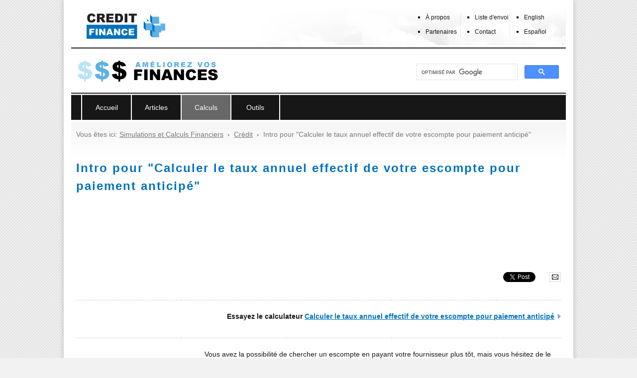

--- FILE ---
content_type: text/html; charset=UTF-8
request_url: https://www.creditfinanceplus.com/fr/calculs-simulations/calculer-taux-annuel-effectif-escompte-paiement-anticipe-intro.php
body_size: 7722
content:
<!DOCTYPE html>
<html lang="fr">
<head>
    <title>Intro pour &quot;Calculer le taux annuel effectif de votre escompte pour paiement anticipé&quot; - Crédit Finance +</title>
    <meta name="viewport" content="width=device-width, initial-scale=1">
    <meta charset="utf-8">
    <meta http-equiv="X-UA-Compatible" content="IE=edge">
    <meta name="keywords" lang="fr" content="intro, taux, annuel, effectif, escompte, paiement, anticipé, crédit, crédits, finance, finances, calcul, calculateur, calculatrice, en ligne">
    <meta name="description" lang="fr" content="Intro pour &quot;Calculer le taux annuel effectif de votre escompte pour paiement anticipé&quot; - Visitez Crédit Finance + pour apprendre en ligne comment améliorer vos finances!">
    <meta name="copyright" content="Copyright 2008-2023 CreditFinancePlus.com - Tous droits réservés.">
    <meta property="fb:app_id" content="249021765079">
    <meta property="og:title" content="Intro pour &quot;Calculer le taux annuel effectif de votre escompte pour paiement anticipé&quot;">
    <meta property="og:site_name" content="Crédit Finance +">
    <meta property="og:description" content="Visitez Crédit Finance + pour apprendre en ligne comment améliorer vos finances!">
    <meta property="og:image" content="https://www.creditfinanceplus.com/fr/calculs-simulations/images/taux-annuel-escompte-paiement-anticipe.jpg">
    <link rel="icon" type="image/png" href="/icon.png">
    <link rel="apple-touch-icon" href="/apple-touch-icon.png">
    <link rel="canonical" href="https://www.creditfinanceplus.com/fr/calculs-simulations/calculer-taux-annuel-effectif-escompte-paiement-anticipe-intro.php">
    <link rel="home" title="Crédit Finance +" href="https://www.creditfinanceplus.com/fr/">
    <link rel="glossary" title="Glossaire" href="/fr/glossaire.php">
    <link rel="alternate" type="application/rss+xml" title="Credit Finance +" href="https://www.creditfinanceplus.com/fr/rss.php">
    <!--[if lt IE 9]> <script src="/scripts/vendor/respond.min.js"></script> <![endif]-->
    <link rel="stylesheet" type="text/css" href="/css/main.css">
    <link rel="stylesheet" type="text/css" href="/scripts/jquery/jquery-ui-1.11.2/jquery-ui.min.css">
    <link rel="stylesheet" type="text/css" href="/scripts/jquery/fancybox-2.1.5/jquery.fancybox.css">
            <script>
            var cfp = cfp || {};

            cfp.settings = {
                GA_id: 'G-PK68X2WZWK',
                language: 'fr'
            };
        </script>
                <script>
            var cfp = cfp || {};

            cfp.user = {
                country: 'US',
                language: 'fr',
                currency: '$'
            };

            // older pages may still access these global variables, delete when possible
            // var country = 'US';
            // var language = 'fr';
            // var currency = '$';

        </script>
                    <script async='async' src='https://www.googletagservices.com/tag/js/gpt.js'></script>
        <script>
          var googletag = googletag || {};
          googletag.cmd = googletag.cmd || [];
          var DFPaccount = '/' + '1053574' + '/'; // break the url type format, otherwise Google tries to crawl
        </script>

                        <script>
                    googletag.cmd.push(function() {
                        googletag.defineSlot(
                            DFPaccount + 'cfp_credit_body1_fr',
                            [300, 250],
                            'div-gpt-ad-1503633405281-3'
                        ).addService(googletag.pubads());
                        googletag.defineSlot(
                            DFPaccount + 'cfp_credit_body2_fr',
                            [300, 250],
                            'div-gpt-ad-1503633405281-4'
                        ).addService(googletag.pubads());
                        googletag.defineSlot(
                            DFPaccount + 'cfp_credit_body3_fr',
                            [300, 250],
                            'div-gpt-ad-1503633405281-5'
                        ).addService(googletag.pubads());
                    });
                </script>
                        <script>
          googletag.cmd.push(function() {
            googletag.pubads().collapseEmptyDivs();
            googletag.enableServices();
          });
        </script>
        </head>
<body>


        <!-- Google tag (gtag.js) -->
        <script async src="https://www.googletagmanager.com/gtag/js?id=G-PK68X2WZWK"></script>
        <script>
          window.dataLayer = window.dataLayer || [];
          function gtag(){dataLayer.push(arguments);}
          gtag('js', new Date());

          gtag('config', 'G-PK68X2WZWK');
        </script>

        <!-- Facebook Pixel Code -->
        <script>
            !function(f,b,e,v,n,t,s)
            {if(f.fbq)return;n=f.fbq=function(){n.callMethod?
            n.callMethod.apply(n,arguments):n.queue.push(arguments)};
            if(!f._fbq)f._fbq=n;n.push=n;n.loaded=!0;n.version='2.0';
            n.queue=[];t=b.createElement(e);t.async=!0;
            t.src=v;s=b.getElementsByTagName(e)[0];
            s.parentNode.insertBefore(t,s)}(window, document,'script',
            'https://connect.facebook.net/fr_CA/fbevents.js');
                        fbq('init', '164134918334396');
            fbq('track', 'PageView');
        </script>
        <noscript><img height="1" width="1" style="display:none"
          src="https://www.facebook.com/tr?id=164134918334396&ev=PageView&noscript=1"
        /></noscript>
        <!-- End Facebook Pixel Code -->
        <!-- Fintel Connect Tracking Script -->
        <script defer src='https://script.cdn.fintelconnect.com/pts.js'></script>
        <script>window.fcstat = window.fcstat || function() { (window.fcstat.q = window.fcstat.q || []).push(arguments) }; fcstat(24371);</script>
                <div id="fb-root"></div>
        <script>(function(d, s, id) {
          var js, fjs = d.getElementsByTagName(s)[0];
          if (d.getElementById(id)) return;
          js = d.createElement(s); js.id = id;
          js.src = 'https://connect.facebook.net/fr_CA/sdk.js#xfbml=1&version=v3.2&appId=249021765079&autoLogAppEvents=1';
          fjs.parentNode.insertBefore(js, fjs);
        }(document, 'script', 'facebook-jssdk'));</script>
        
<div class="bg">
            <div class="main">
        <div class="top">

        <!-- <div class="top-credit-finance-logo"><a href="/fr/" class="sprite-block sprite-logo"><span>Crédit Finance +</span></a></div> -->
        <div class="top-credit-finance-logo"><a href="/fr/"><img src="/fr/images/logo-credit-finance-plus.png" srcset="/fr/images/logo-credit-finance-plus.png, /fr/images/logo-credit-finance-plus-2x.png 2x, /fr/images/logo-credit-finance-plus-3x.png 3x" alt="Crédit Finance +" class="top-logo"></a></div>

        <div class="top-menu">
            <div class="top-menu-text">

                <div class="top-menu-section top-menu-section-separator" style="width: 33%;">

                    <ul>
                        <li><a href="/fr/a-propos.php">À propos</a></li>
                        <li><a href="/fr/partenaires.php">Partenaires</a></li>
                    </ul>

                </div>
                <div class="top-menu-section top-menu-section-separator" style="width: 33%;">

                    <ul>
                        <li><a href="/fr/liste-envoi.php">Liste d'envoi</a></li>
                        <li><a href="/fr/contact.php">Contact</a></li>
                    </ul>

                </div>
                <div class="top-menu-section" style="width: 33%;">

                    <ul>
                        <li><a href="/">English</a></li>
                        <li><a href="/es/">Español</a></li>
                    </ul>


                </div>
                <div class="clearer">&nbsp;</div>

            </div>
        </div> <!-- #top-menu -->

    </div> <!-- #top -->

    <div class="top-separator"></div>

    <div class="header">
        <div class="header-slogan">
            <img src="/fr/images/header1.png" width="320" height="85" alt="AMÉLIOREZ VOS FINANCES">
        </div>
        <div class="header-search">
            
        <div class="header-search-form">
                        <script>
                (function() {
                    var cx = 'partner-pub-8193197679295066:xtocm83ucwk';
                    var gcse = document.createElement('script');
                    gcse.type = 'text/javascript';
                    gcse.async = true;
                    gcse.src = 'https://cse.google.com/cse.js?cx=' + cx;
                    var s = document.getElementsByTagName('script')[0];
                    s.parentNode.insertBefore(gcse, s);
                })();
            </script>
            <gcse:searchbox-only></gcse:searchbox-only>
                    </div>

                </div>

        <div class="clearer">&nbsp;</div>
    </div>


    <div class="header-separator"></div>

<div class="menu-main">

    <div class="menu-mobile">

        <form>
            <select onchange="if (this.value) window.location.href = this.value;">
                <option value="" selected="selected">Menu</option>
                <option value="/fr/">Accueil</option>

                <optgroup label="Articles">
                    <option value="/fr/articles/">Articles</option>
                    <option value="/fr/articles/#credit">Crédit</option>
                    <option value="/fr/articles/#prets">Prêts</option>
                    <option value="/fr/articles/#achat-location-voiture">Achat &amp; location de voiture</option>
                    <option value="/fr/articles/#hypotheque-credit-immobilier">Hypothèque &amp; crédit immobilier</option>
                    <option value="/fr/articles/#impots-taxes">Impôts et taxes</option>
                    <option value="/fr/articles/#investissements">Investissements</option>
                </optgroup>

                <optgroup label="Calculs">
                    <option value="/fr/calculs-simulations/">Calculs</option>
                    <option value="/fr/calculs-simulations/#credit">Crédit</option>
                    <option value="/fr/calculs-simulations/#prets">Prêts</option>
                    <option value="/fr/calculs-simulations/#achat-location-voiture">Achat &amp; location de voiture</option>
                    <option value="/fr/calculs-simulations/#hypotheque-credit-immobilier">Hypothèque &amp; crédit immobilier</option>
                    <option value="/fr/calculs-simulations/#impots-taxes">Impôts et taxes</option>
                    <option value="/fr/calculs-simulations/#investissements">Investissements</option>
                </optgroup>

                <optgroup label="Outils">
                    <option value="/fr/outils/">Outils</option>
                    <option value="/fr/outils/#hypotheque-credit-immobilier">Hypothèque &amp; crédit immobilier</option>
                    <option value="/fr/outils/#divers">Divers</option>
                </optgroup>

                <optgroup label="À propos">
                    <option value="/fr/a-propos.php">À propos</option>
                    <option value="/fr/partenaires.php">Partenaires</option>
                    <option value="/fr/liste-envoi.php">Liste d'envoi</option>
                    <option value="/fr/contact.php">Contact</option>
                </optgroup>

                <optgroup label="Languages">
                    <option value="/">English</option>
                    <option value="/es/">Español</option>
                </optgroup>

            </select>
        </form>

    </div>


    <ul class="menu-mega-list">
        <li class="menu-mega"><a href="/fr/" class="menu-mega-links">Accueil</a></li>
        <li class="menu-mega"><a href="/fr/articles/" class="menu-mega-links">Articles</a>

            <div class="menu-sub menu-sub-articles">

                <ul>
                    <li><a href="/fr/articles/#credit" class="menu-sub-credit">Crédit</a></li>
                    <li><a href="/fr/articles/#prets" class="menu-sub-loan">Prêts</a></li>
                    <li><a href="/fr/articles/#achat-location-voiture" class="menu-sub-car">Achat &amp;<br>location de voiture</a></li>
                    <li><a href="/fr/articles/#hypotheque-credit-immobilier" class="menu-sub-mortgage">Hypothèque &amp;<br>crédit immobilier</a></li>
                    <li><a href="/fr/articles/#impots-taxes" class="menu-sub-taxes">Impôts et taxes</a></li>
                    <li class="last"><a href="/fr/articles/#investissements" class="menu-sub-investments">Investissements</a></li>
                </ul>

            </div> <!-- #menu-sub -->

        </li>
        <li class="menu-mega"><a href="/fr/calculs-simulations/" class="menu-mega-links menu-mega-links-current">Calculs</a>

            <div class="menu-sub menu-sub-calculators">

                <ul>
                    <li><a href="/fr/calculs-simulations/#credit" class="menu-sub-credit menu-sub-current">Crédit</a></li>
                    <li><a href="/fr/calculs-simulations/#prets" class="menu-sub-loan">Prêts</a></li>
                    <li><a href="/fr/calculs-simulations/#achat-location-voiture" class="menu-sub-car">Achat &amp;<br>location de voiture</a></li>
                    <li><a href="/fr/calculs-simulations/#hypotheque-credit-immobilier" class="menu-sub-mortgage">Hypothèque &amp;<br>crédit immobilier</a></li>
                    <li><a href="/fr/calculs-simulations/#impots-taxes" class="menu-sub-taxes">Impôts et taxes</a></li>
                    <li class="last"><a href="/fr/calculs-simulations/#investissements" class="menu-sub-investments">Investissements</a></li>
                </ul>

            </div> <!-- #menu-sub -->

        </li>
        <li class="menu-mega last"><a href="/fr/outils/" class="menu-mega-links">Outils</a>

            <div class="menu-sub menu-sub-tools">

                <ul>
                    <li><a href="/fr/outils/#hypotheque-credit-immobilier" class="menu-sub-mortgage">Hypothèque &amp;<br>crédit immobilier</a></li>
                    <li><a href="/fr/outils/#divers" class="menu-sub-misc">Divers</a></li>
                </ul>

            </div> <!-- #menu-sub -->

        </li>
    </ul>

</div> <!-- #menu-main -->
<div class="content">
    <div class="path">
    Vous êtes ici: <a href="/fr/calculs-simulations/">Simulations et Calculs Financiers</a> <span class="sprite-inline sprite-path-separator"><span>&gt;</span></span> <a href="/fr/calculs-simulations/#credit">Crédit</a> <span class="sprite-inline sprite-path-separator"><span>&gt;</span></span> Intro pour &quot;Calculer le taux annuel effectif de votre escompte pour paiement anticipé&quot;
    </div>


    <h1>Intro pour &quot;Calculer le taux annuel effectif de votre escompte pour paiement anticipé&quot;</h1>

            <div class="ga-top-horizontal-ad">

                                                <style>
                        .adslot_top { display:block; width: 728px; height: 90px; }
                        @media (max-width: 767px) { .adslot_top { width: 320px; height: 100px; } }
                        @media (min-width: 768px) { .adslot_top { width: 728px; height: 90px; } }
                        @media (min-width: 1200px) { .adslot_top { width: 970px; height: 90px; } }
                    </style>

                    <!-- creditfinanceplus top horizontal responsive -->

                    <ins class="adsbygoogle adslot_top"
                        data-full-width-responsive="true"
                        data-ad-client="ca-pub-8193197679295066"
                        data-ad-slot="2405525783"></ins>
                    <script src="//pagead2.googlesyndication.com/pagead/js/adsbygoogle.js"></script>
                    <script>
                    (adsbygoogle = window.adsbygoogle || []).push({});
                    </script>

                
            
        </div>
        
            <div class="share">
                            <div class="share-box share-box-facebook">
                    <div class="fb-like" data-href="https://www.creditfinanceplus.com/fr/calculs-simulations/calculer-taux-annuel-effectif-escompte-paiement-anticipe-intro.php" data-layout="button_count" data-action="like" data-size="small" data-show-faces="false" data-share="true"></div>
                </div>
                <div class="share-box share-box-twitter">
                    <a href="https://twitter.com/share" class="twitter-share-button" data-count="horizontal" data-lang="fr">Tweet</a>
                </div>
                <div class="share-box share-box-linkedin">
                    <script type="in/share" data-counter="right"></script>
                </div>
                        <div class="share-box share-box-email">
                <a href="#" title="Envoyer à un ami" class="sprite-inline sprite-share-friend"><span>Envoyer à un ami</span></a>
            </div>
        </div>
        
    <div class="content-column">
        <div class="content-column-text">
                </div>
    </div>

    <div class="content-main">
        <div class="content-main-text">

            <div class="dotted-lign">&nbsp;</div>

            <p class="readmore-block">Essayez le calculateur <a href="/fr/calculs-simulations/calculer-taux-annuel-effectif-escompte-paiement-anticipe.php">Calculer le taux annuel effectif de votre escompte pour paiement anticipé</a> <span class="sprite-inline sprite-readmore-right"><span>&gt;</span></span></p>

            <div class="dotted-lign">&nbsp;</div>

            <p><img src="images/taux-annuel-escompte-paiement-anticipe.jpg" alt="Calculer le taux annuel effectif de votre escompte pour paiement anticipé" class="photo-intro photo-left"> Vous avez la possibilité de chercher un escompte en payant votre fournisseur plus tôt, mais vous hésitez de le faire&nbsp;? Peu importe la raison, il est bon de calculer son taux annuel afin d'évaluer son coût d'opportunité.</p>

            <p>Un <a href="/fr/articles/credit-termes-ventes-escomptes-fournisseurs.php">escompte pour paiement rapide</a> est une <strong>opportunité d'investissement dans l'entreprise, car on y injecte un montant d'argent prématurément afin d'obtenir un retour, soit l'escompte</strong>. Par conséquent, cet investissement pourrait priver d'autres secteurs de la compagnie. L'annualisation du taux d'escompte nous aide donc à comparer son retour sur investissement avec celui de votre coût du capital. Cette comparaison démontrera s'il est <strong>plus profitable d'investir dans l'escompte qu'ailleurs dans l'entreprise</strong>.</p>

                                    
        <div class="ga-content-rectangle-ad">

                                                <style>
                        .adslot_square_responsive { display: block; width: 300px; height: 250px; }
                        @media (min-width: 1200px) { .adslot_square_responsive { width: 336px; height: 280px; } }
                    </style>

                    <!-- creditfinanceplus rect responsive -->

                    <ins class="adsbygoogle adslot_square_responsive"
                        data-full-width-responsive="true"
                        data-ad-client="ca-pub-8193197679295066"
                        data-ad-slot="3742658180"></ins>
                    <script src="//pagead2.googlesyndication.com/pagead/js/adsbygoogle.js"></script>
                    <script>
                    (adsbygoogle = window.adsbygoogle || []).push({});
                    </script>

                
            
        </div>

        
            <p>D'un autre côté, la période de grâce des fournisseurs est une <a href="/fr/articles/credit-cote-fournisseurs-source-financement.php">source de financement</a>. Vous avez le choix d'éviter l'escompte sur prompt paiement et payer le fournisseur plus tard, c'est une manière d'emprunter ailleurs que chez les banques. Toutefois dans ce scénario, le rabais s'élimine et vous paierez une facture plus élevée, ce qui est similaire à dire que vous payez des <a href="/fr/calculs-simulations/paiement-mensuel-interets-pret.php">intérêts sur un prêt</a>. Il est donc important de comparer le coût des intérêts du fournisseur avec celui des banques, et ainsi vérifier s'il est raisonnable d'emprunter au fournisseur.</p>

            <p>Dans les deux cas, le taux annuel du retour sur investissement et du coût des intérêts demeure le même.</p>


            <p>Les termes de ventes s'expriment <strong>en pourcentage et en délai</strong>, par exemple &laquo; 2% 10 jours, net 30 jours &raquo;. Dans cet exemple, vous avez accès à 2% de rabais si vous payez votre facture en 10 jours, sinon vous payez le plein montant en 30 jours. En termes d'investissement, il s'agit d'un retour de 2,04% pour un montant investis dans la compagnie 20 jours plus tôt. En termes de crédit, cela signifie qui vous payez plus de 2,04% d'intérêt pour un emprunt de 20 jours. <strong>Annualiser ce taux et le comparer au taux d'intérêt annuel</strong> qu'offrent les banques ou aux autres possibilités d'investissements dans l'entreprise vous aideront à prendre une décision éclairée.</p>

            <p>Dans l'exemple ci-bas, le terme &laquo; 2% 10 jours net 30 jours &raquo; donne un taux annualisé de 36,7% et un taux annuel effectif de 43,9% si l'argent de l'intérêt est capitalisé à tous les 20 jours.</p>


            <div class="center-block">
                <p>Note : exemple avec un montant de 100$ et 2% 10 jours, net 30 jours :</p>

                <table class="figures">
                <tr>
                    <td>100$ - 2% d'escompte = 98$</td>
                </tr>
                <tr>
                    <td>100$ / 98$ -1 = 2.04% pour 20 jours (30 jours – 10 jours)</td>
                </tr>
                <tr>
                    <td>Annuel : 2.04% * 360/20 = 36.7%</td>
                </tr>
                </table>
            </div>


            <p>Dans le cas où vous voulez optimiser votre investissement, un escompte possédant un taux annuel plus élevé que votre coût du capital signifie que c'est une bonne opportunité. L'escompte sur prompt paiement revient à être plus profitable qu'investir ailleurs dans l'entreprise. Dans le cas contraire, un taux annuel plus faible signifie qu'il est mieux d'investir cet argent dans des secteurs qui rapportera plus. Dans l'exemple, le taux annualisé de 36.7% s'avère un bon retour sur investissement, donc l'escompte serait normalement une bonne option. Même qu'avec un taux de 36.7%, vous pouvez emprunter à taux d'intérêt et obtenir un rendement net supérieur à votre coût de capital.</p>

            <div class="dfp banner-credit-body2">                    <!-- /1053574/cfp_credit_body2_fr -->
                    <div id='div-gpt-ad-1503633405281-4'>
                    <script>
                    googletag.cmd.push(function() { googletag.display('div-gpt-ad-1503633405281-4'); });
                    </script>
                    </div>
                    </div>
            <p>Si l'on cherche à <a href="/fr/calculs-simulations/calculer-taux-annuel-effectif-escompte-paiement-anticipe.php">optimiser le financement</a> et que le taux annualisé de l'emprunt aux fournisseurs s'avère plus élevé que le taux bancaire, à ce moment, il est préférable d'emprunter aux banques. Même qu'il est suggéré d'emprunter à cette même banque pour payer le fournisseur plus tôt et chercher l'escompte pour paiement anticipé, afin d'éviter de payer les intérêts élevés du fournisseur. Dans le cas contraire, s'il est moins élevé, votre fournisseur revient à être une source de financement moins coûteuse que votre banque, donc le prompt paiement n'est pas la solution optimale. Dans l'exemple, 36.7% est un taux d'intérêt à l'emprunt très élevé, il est donc mieux de prendre l'escompte et chercher à emprunter aux banques.</p>

            <p>Peu importe votre priorité d'optimiser votre investissement ou votre financement, la bonne décision sur le paiement anticipé revient souvent à satisfaire les deux options. Dans l'exemple, 36.7% est un retour sur investissement et taux d'intérêt à l'emprunt élevé, donc effectuer un paiement rapide, et même emprunter à taux d'intérêt pour bénéficier du rabais, satisfait les deux objectifs. Vous pouvez annualiser le taux d'escompte de votre fournisseur à l'aide de ce calculateur et vous pourrez ainsi juger de l'opportunité.</p>

            <div class="dotted-lign">&nbsp;</div>

            <p class="readmore-block">Essayez le calculateur <a href="/fr/calculs-simulations/calculer-taux-annuel-effectif-escompte-paiement-anticipe.php">Calculer le taux annuel effectif de votre escompte pour paiement anticipé</a> <span class="sprite-inline sprite-readmore-right"><span>&gt;</span></span></p>

            <div class="dotted-lign">&nbsp;</div>

        </div>
    </div> <!-- #content-main -->
    <div class="clearer">&nbsp;</div>

    
            <div class="ga-bottom-horizontal-ad">

                                                <style>
                        .adslot_bottom { display:block; width: 728px; height: 90px; }
                        @media (max-width: 767px) { .adslot_bottom { width: 300px; height: 250px; } }
                        @media (min-width: 768px) { .adslot_bottom { width: 728px; height: 90px; } }
                        @media (min-width: 1200px) { .adslot_bottom { width: 970px; height: 90px; } }
                    </style>

                    <!-- creditfinanceplus bottom horizontal responsive -->

                    <ins class="adsbygoogle adslot_bottom"
                        data-full-width-responsive="true"
                        data-ad-client="ca-pub-8193197679295066"
                        data-ad-slot="6835725387"></ins>
                    <script src="//pagead2.googlesyndication.com/pagead/js/adsbygoogle.js"></script>
                    <script>
                    (adsbygoogle = window.adsbygoogle || []).push({});
                    </script>


                
            
        </div>
        
            <div class="share">
                            <div class="share-box share-box-facebook">
                    <div class="fb-like" data-href="https://www.creditfinanceplus.com/fr/calculs-simulations/calculer-taux-annuel-effectif-escompte-paiement-anticipe-intro.php" data-layout="button_count" data-action="like" data-size="small" data-show-faces="false" data-share="true"></div>
                </div>
                <div class="share-box share-box-twitter">
                    <a href="https://twitter.com/share" class="twitter-share-button" data-count="horizontal" data-lang="fr">Tweet</a>
                </div>
                <div class="share-box share-box-linkedin">
                    <script type="in/share" data-counter="right"></script>
                </div>
                        <div class="share-box share-box-email">
                <a href="#" title="Envoyer à un ami" class="sprite-inline sprite-share-friend"><span>Envoyer à un ami</span></a>
            </div>
        </div>
        
    <div class="dotted-lign">&nbsp;</div><div class="suggestions"><div class="suggestions_title">Autres pages qui pourraient vous intéresser&nbsp;:</div><div class="suggestions_col dotted-lign-vertical col_collapse_third"><a href="/fr/calculs-simulations/credit-promotions-intro.php"  onclick="cfp.tools.recordOutboundLink(this, 'related pages', 'click related page FR', '/fr/calculs-simulations/credit-promotions-intro.php'); return false;"><img src="/fr/calculs-simulations/images/credit-promotions-s.jpg" alt="Intro pour &quot;Payer moins grâce aux promotions de crédit&quot;"></a><p><a href="/fr/calculs-simulations/credit-promotions-intro.php"  onclick="cfp.tools.recordOutboundLink(this, 'related pages', 'click related page FR', '/fr/calculs-simulations/credit-promotions-intro.php'); return false;">Intro pour &quot;Payer moins grâce aux promotions de crédit&quot;</a></p></div><div class="suggestions_col dotted-lign-vertical col_collapse_third"><a href="/fr/calculs-simulations/indice-paiement-compagnie-intro.php"  onclick="cfp.tools.recordOutboundLink(this, 'related pages', 'click related page FR', '/fr/calculs-simulations/indice-paiement-compagnie-intro.php'); return false;"><img src="/fr/calculs-simulations/images/indice-paiement-compagnie-s.jpg" alt="Intro pour &quot;Quel est l'indice de paiement de votre compagnie ?&quot;"></a><p><a href="/fr/calculs-simulations/indice-paiement-compagnie-intro.php"  onclick="cfp.tools.recordOutboundLink(this, 'related pages', 'click related page FR', '/fr/calculs-simulations/indice-paiement-compagnie-intro.php'); return false;">Intro pour &quot;Quel est l'indice de paiement de votre compagnie ?&quot;</a></p></div><div class="suggestions_col col_collapse_third"><a href="/fr/calculs-simulations/cote-credit-commerciale-intro.php"  onclick="cfp.tools.recordOutboundLink(this, 'related pages', 'click related page FR', '/fr/calculs-simulations/cote-credit-commerciale-intro.php'); return false;"><img src="/fr/calculs-simulations/images/credit-commercial-s.jpg" alt="Intro pour &quot;Cote de crédit commerciale&quot;"></a><p><a href="/fr/calculs-simulations/cote-credit-commerciale-intro.php"  onclick="cfp.tools.recordOutboundLink(this, 'related pages', 'click related page FR', '/fr/calculs-simulations/cote-credit-commerciale-intro.php'); return false;">Intro pour &quot;Cote de crédit commerciale&quot;</a></p></div><div class="clearer"></div></div><div class="dotted-lign">&nbsp;</div>
    <div class="content-nav">
        <a href="/fr/calculs-simulations/#credit">&laquo; Retour aux calculateurs crédit</a><br>
        <div class="clearer">&nbsp;</div>
    </div>

</div> <!-- #content -->

        <div class="bottom">
            <div class="bottom-text">
                                    Les nombres sont arrondis à deux décimales dans nos calculateurs (ou simulateurs) et tableaux.<br>Les mêmes calculs effectués dans une feuille de calcul Excel ou une calculatrice pourraient différer légèrement.<br><br>
                                                <a href="/fr/lien-creditfinanceplus.php">Faire un lien vers notre site</a> | <a href="/fr/glossaire.php">Glossaire</a> | <a href="/fr/politique-confidentialite.php" id="privacy">Politique de confidentialité</a> | <a href="/fr/avertissement.php">Avertissement</a> | <a href="https://www.youtube.com/channel/UCrCNgTBvdcWHovEqF1fjRuw">Youtube</a> | <a href="/fr/rss.php" class="sprite-inline sprite-rss"><span>RSS</span></a><br>
                Visitez Crédit Finance + pour apprendre en ligne comment améliorer vos finances! Bienvenue aux visiteurs du Québec (Canada) et de la France.<br>
                Copyright 2008-2023 CreditFinancePlus.com - Tous droits réservés.            </div>
        </div> <!-- #bottom -->

    </div> <!-- #main -->
</div> <!-- #bg -->


<a href="/ztob.php" rel="nofollow" class="sprite-empty">&nbsp;</a>

<!-- ========================================================================= -->

<script src="//ajax.googleapis.com/ajax/libs/jquery/3.4.1/jquery.min.js"></script>
<script src="/scripts/jquery/jquery-ui-1.11.2/jquery-ui.min.js"></script>
<script src="/scripts/jquery/jquery.hoverIntent.minified.js"></script>
<script src="/scripts/jquery/fancybox-2.1.5/jquery.fancybox.pack.js"></script>
<script src="/scripts/main.min.js"></script>

<!-- ========================================================================= -->

<script>

    $(document).ready(function() {

        function addMega(){
            $(this).addClass("hovering");
        }

        function removeMega(){
            $(this).removeClass("hovering");
        }

        var megaConfig = {
             interval: 0,
             sensitivity: 5,
             over: addMega,
             timeout: 300,
             out: removeMega
        };

        $("li.menu-mega").hoverIntent(megaConfig);


    });

</script>

<!-- ========================================================================= -->

            <!-- Twitter Tweet -->
            <script>window.twttr = (function(d, s, id) {
              var js, fjs = d.getElementsByTagName(s)[0],
                t = window.twttr || {};
              if (d.getElementById(id)) return t;
              js = d.createElement(s);
              js.id = id;
              js.src = "https://platform.twitter.com/widgets.js";
              fjs.parentNode.insertBefore(js, fjs);

              t._e = [];
              t.ready = function(f) {
                t._e.push(f);
              };

              return t;
            }(document, "script", "twitter-wjs"));</script>

            <!-- LinkedIn share -->
            <script src="//platform.linkedin.com/in.js"></script>
                <script>
            // global namespace for site
            var cfp = cfp || {};
            cfp.share_page.init(cfp.user, cfp.tools);

            $('.share-box-email > a', '.share').on('click', function(event) {
                event.preventDefault();
                if ((typeof ga !== 'undefined') && (ga !== null)) {
                    ga(
                        'send', 'event', 'social media',
                        'send to friends click ' + cfp.user.language.toUpperCase(),
                        cfp.share_page.url,
                        'click in ' + cfp.share_page.url,
                        {transport: 'beacon'}
                    );
                }
                cfp.share_page.friend();
            });
        </script>

        
<!-- <script>
if(typeof adsbygoogle !== "undefined") {
    window.addEventListener('load', function() {
        if(typeof ga !== "undefined") {
            if(typeof adsbygoogle.loaded === "undefined") {
                ga('send', 'event', 'AdSense', 'Ads blocked FR', { "nonInteraction": 1 });
            } else {
                ga('send', 'event', 'AdSense', 'Ads not blocked FR', { "nonInteraction": 1 });
            }
        }
    }, false);
}
</script>
-->

<!-- ========================================================================= -->


</body>
</html>

--- FILE ---
content_type: text/html; charset=utf-8
request_url: https://www.google.com/recaptcha/api2/aframe
body_size: 117
content:
<!DOCTYPE HTML><html><head><meta http-equiv="content-type" content="text/html; charset=UTF-8"></head><body><script nonce="WRS5az7XFG_aFKZkA23teQ">/** Anti-fraud and anti-abuse applications only. See google.com/recaptcha */ try{var clients={'sodar':'https://pagead2.googlesyndication.com/pagead/sodar?'};window.addEventListener("message",function(a){try{if(a.source===window.parent){var b=JSON.parse(a.data);var c=clients[b['id']];if(c){var d=document.createElement('img');d.src=c+b['params']+'&rc='+(localStorage.getItem("rc::a")?sessionStorage.getItem("rc::b"):"");window.document.body.appendChild(d);sessionStorage.setItem("rc::e",parseInt(sessionStorage.getItem("rc::e")||0)+1);localStorage.setItem("rc::h",'1769108295440');}}}catch(b){}});window.parent.postMessage("_grecaptcha_ready", "*");}catch(b){}</script></body></html>

--- FILE ---
content_type: text/css
request_url: https://www.creditfinanceplus.com/css/main.css
body_size: 5103
content:
a,abbr,acronym,address,applet,b,big,blockquote,body,caption,center,cite,code,dd,del,dfn,div,dl,dt,em,fieldset,font,form,h1,h2,h3,h4,h5,h6,html,i,iframe,img,ins,kbd,label,legend,li,object,ol,p,pre,q,s,samp,small,span,strike,strong,sub,sup,table,tbody,td,tfoot,th,thead,tr,tt,u,ul,var{margin:0;padding:0;border:0;outline:0;font-size:100%;vertical-align:baseline;box-sizing:border-box}body{line-height:1}ol,ul{list-style:none}blockquote,q{quotes:none}blockquote:after,blockquote:before,q:after,q:before{content:"";content:none}:focus{outline:0}ins{text-decoration:none}del{text-decoration:line-through}table{border-collapse:collapse;border-spacing:0}body{text-align:center;background-color:#f2f2f2;background-image:url(/images/bg.gif);background-repeat:repeat;background-position:top;font-family:Arial,Helvetica,sans-serif;font-size:14px;line-height:1.4;color:#171717}p{margin:0 0 20px}a{color:#0072bc}a:visited{color:#00426d}a:hover{color:#5fb1e2;text-decoration:none}a,button,input{transition-property:color,background-color;transition-duration:.3s;transition-delay:0s}a[href^=http]{padding-right:11px;background-image:url(/images/icon-external-links.gif);background-repeat:no-repeat;background-position:100%}img{border:0;max-width:100%;height:auto}img[align=middle],input[align=middle]{vertical-align:middle}embed,iframe,object{border:0;max-width:100%}h1,h2,h3,h4{font-weight:700}.h1,h1{font-size:24px;letter-spacing:2px;margin:0;padding:40px 10px 20px;line-height:1.5;color:#0072bc}.h2,h2{font-size:20px;letter-spacing:1.4px;color:#0072bc}.h2,.h3,h2,h3{margin:30px 0 20px}.h3,h3{text-transform:uppercase;letter-spacing:1.1px}.h3,.h4,h3,h4{font-size:18px}.h4,h4{margin:20px 0 10px}.h2 a,.h2 a:hover,.h2 a:visited,.h3 a,.h3 a:hover,.h3 a:visited,h2 a,h2 a:hover,h2 a:visited,h3 a,h3 a:hover,h3 a:visited{text-decoration:none;color:#0072bc}input,select,textarea{border:1px solid #5fb1e2;background-color:#f7fcff;padding:2px}textarea{display:block;width:90%;max-width:600px}dl dt{font-weight:700}dl dd{padding-bottom:10px;margin-bottom:10px;border-bottom:1px solid #dcdbdb}sup{font-size:78.6%;vertical-align:super}.announcements,.text-block,.text-example{color:#0072bc;background-color:#e9f6ff}.announcements a,.announcements a:active,.announcements a:hover,.announcements a:link,.announcements a:visited,.text-block a,.text-block a:active,.text-block a:hover,.text-block a:link,.text-block a:visited,.text-example a,.text-example a:active,.text-example a:hover,.text-example a:link,.text-example a:visited{color:#0072bc}.announcements{max-width:1024px;min-width:320px;padding:8px 15px;margin:0 auto;text-align:center;box-shadow:0 0 10px 0 rgba(0,0,0,.2)}.announcements a[href^=http]{padding-right:0;background-image:none}.main{max-width:1024px;min-width:320px;padding:15px;margin:0 auto;text-align:left;background-color:#fff;position:relative;box-shadow:0 0 10px 0 rgba(0,0,0,.2)}.top{height:76px;background-image:url(/images/top-menu-bg.jpg);background-repeat:no-repeat;background-position:100% 0}.top-logo{width:159px;height:51px;margin:12px 0 0 31px}.top-credit-finance-logo{width:220px;height:76px;float:left}.top-menu{width:300px;height:76px;float:right}.top-menu-text{margin-top:10px}.top-menu-text ul{list-style-position:outside;list-style:square;margin:0 0 0 18px}.top-menu-text li{padding:0 0 10px}.top-menu-text a,.top-menu-text a:hover,.top-menu-text a:visited{color:#171717;text-decoration:none;font-size:85.7%}.top-menu-text a:hover{text-decoration:underline}.top-menu-section{float:left}.top-menu-section-separator{background-image:url(/images/top-menu-separator.gif);background-repeat:no-repeat;background-position:90% 0}.top-separator{height:7px;background-image:url(/images/top-separator.gif);background-repeat:repeat-x;line-height:0;font-size:0}.header{height:85px;background-repeat:no-repeat;background-position:100% 0}.header-slogan{float:left;width:320px;height:85px}.header-search{float:right;width:300px;height:85px}.header-search-form{margin:30px 14px 0 0;text-align:right}.header-separator{height:8px;background-image:url(/images/header-separator.gif);background-repeat:repeat-x;line-height:0;font-size:0}.menu-main{height:50px;background-color:#171717;position:relative}.menu-mega-list{list-style:none;height:50px;margin-left:20px}.menu-mega{float:left;min-width:100px;height:50px;text-align:center;border-left:2px solid #fff}.menu-mega-list>.last{border-right:2px solid #fff}a.menu-mega-links,a.menu-mega-links:hover,a.menu-mega-links:visited{display:block;color:#fff;text-decoration:none;height:50px;line-height:50px;padding:0 20px}.hovering a.menu-mega-links,.hovering a.menu-mega-links-current,.hovering a.menu-mega-links-current:visited,a.menu-mega-links:hover{background-color:#5fb1e2}a.menu-mega-links-current,a.menu-mega-links-current:visited{background-color:#686868}.menu-sub{height:120px;background-color:#dcdbdb;display:none;position:absolute;top:50px;left:0;width:100%}.menu-sub ul{list-style:none;height:120px}.menu-sub li{float:left;height:120px;text-align:center}.menu-sub a,.menu-sub a:hover,.menu-sub a:visited{color:#171717;text-decoration:none;font-size:85.7%;display:block;text-align:center;background-repeat:no-repeat;padding-top:70px;height:120px}.menu-sub a:hover{text-decoration:underline;background-color:#e8e8e8}.hovering .menu-sub{display:block}.menu-sub-calculators li{width:16.6%}.menu-sub-tools li{width:50%}.menu-sub-articles li{width:16.6%}a.menu-sub-current,a.menu-sub-current:hover,a.menu-sub-current:visited{text-decoration:underline}.menu-sub-credit{background-image:url(/images/submenu-icon-credit.png);background-position:50% 29px}.menu-sub-loan{background-image:url(/images/submenu-icon-loan.png);background-position:50% 19px}.menu-sub-car{background-image:url(/images/submenu-icon-car.png);background-position:50% 29px}.menu-sub-mortgage{background-image:url(/images/submenu-icon-mortgage.png);background-position:50% 24px}.menu-sub-taxes{background-image:url(/images/submenu-icon-taxes.png);background-position:50% 19px}.menu-sub-investments{background-image:url(/images/submenu-icon-investments.png);background-position:50% 23px}.menu-sub-misc{background-image:url(/images/submenu-icon-misc.png);background-position:50% 21px}.content{min-height:300px;background-image:url(/images/content-bg.gif);background-repeat:repeat-x;background-position:top}* html .content{height:300px}.path{padding:20px 10px 0}.path,.path a,.path a:hover,.path a:visited{color:#797979}.path a:hover{text-decoration:none}.content-column-text,.content-main-full-text,.content-main-text{padding:0 10px;line-height:1.7}.content-main-full-text ul,.content-main-text ul,ol{list-style-position:outside;list-style:disc;list-style-image:none;margin:0 0 20px 18px;padding:0}.content-main-full-text li,.content-main-text li{margin:0;padding:0 0 10px}.content-main-full-text ol,.content-main-text ol{list-style:decimal}.bottom-text{text-align:center;font-size:85.7%;padding:10px 10px 0;line-height:1.7}.bottom-text,.bottom-text a,.bottom-text a:hover,.bottom-text a:visited{color:#757575}.bottom-text a:hover{text-decoration:none}.user_input{border:1px solid #5fb1e2;background-color:#f7fcff}.user_changed{border:1px solid #b8b8b8;background-color:#fff}.rowdark:hover .user_input,.rowlight:hover .user_input{border:1px solid #116597;background-color:#fff}.user_focus{border:1px solid #00a650;background-color:#fff}.user_error{border:1px solid red}.outward{background-position:0 -137px;padding:6px;cursor:pointer}.outward,.outward:hover{background-image:url(/images/sprite-gradients-bg.gif);background-repeat:repeat-x}.outward:hover{background-position:0 -166px}.invisible{border:1px solid transparent;background-color:transparent}* html .invisible,.radio{border:0}.radio{background-color:transparent;vertical-align:middle;margin:0 2px 0 0}.chart{margin:20px auto;max-width:900px;text-align:center;clear:both}h2.chart_title{text-align:center;margin-bottom:0;color:#171717;font-size:128.6%}.form_title{font-size:85.7%;margin:14px 0 2px;padding:0 0 0 11px;color:#171717;text-transform:uppercase}.flag{background-position:0;background-repeat:no-repeat;padding-left:28px}.block-intro{padding:10px 20px 20px;border:1px solid #dcdbdb;margin-bottom:20px}.block-intro li a,.block-intro li a:hover,.block-intro li a:visited{display:block;color:#0072bc;text-decoration:none;padding:2px 10px 2px 15px;background-image:url(/images/block-list-bullet.gif);background-repeat:no-repeat;background-position:5px 11px;border:1px solid #fff}.block-intro li a:hover{border:1px solid #a7e0ff;background-color:#e9f6ff}.block-intro li a:visited{color:#00426d}.block-intro h3{margin-top:10px;margin-bottom:10px}.block-intro>h2{margin:0 0 20px -20px;padding:5px 5px 5px 15px;background-color:#f7f7f7;color:#757575;border:1px solid #fff;text-transform:uppercase}.block-intro>h2 a,.block-intro h2>a:visited{color:#757575}.content-main-full-text .block-intro ul{list-style:none;margin:10px 0;padding:0}.content-main-full-text .block-intro li{margin:0;padding:0}table.figures{border-top:1px solid #dcdbdb;border-left:1px solid #dcdbdb;min-width:300px}table.figures td,table.figures th{padding:4px;border-bottom:1px solid #dcdbdb;border-right:1px solid #dcdbdb;font-size:85.7%;text-align:left}table.figures th{font-weight:700;background-color:#e8e8e8}table.figures .highlight{background-color:red}table.figures .rowdark{background-color:#f2f2f2}table.figures .rowlight{background-color:transparent}.center-block{margin:20px auto;text-align:center}.center-block table{margin:0 auto}.frame-form{text-align:left;border:1px solid #171717;padding:5px;margin-bottom:20px;background-color:#fff}.frame-form-scroll{overflow-x:auto}.figures-header-fixed{padding-top:60px;border-right:18px solid #e8e8e8;min-width:768px;background-color:#e8e8e8;position:relative}.figures-header-fixed .figures{position:absolute;top:0;left:0;width:100%}.figures-header-fixed .figures td,.figures-header-fixed .figures th{border-color:#e8e8e8}.figures-scroll{height:300px;overflow-y:auto;min-width:768px}.form-button{margin:20px 0;text-align:center}.form-button input{margin-left:20px}.form-button input:first-of-type{margin-left:0}.float_collapse_left{float:left;margin:0 20px 20px 0}.float_collapse_right{float:right;margin:0 0 20px 20px}.form-row{padding-bottom:10px}.form-row:after,.form-row:before{content:"";display:table}.form-row:after{clear:both}.col_collapse_half{float:left;width:50%}.col_collapse_third{float:left;width:33.33%}.col_collapse_two_third{float:left;width:66.66%}.col_padding_left{padding-left:20px}.col_padding_right{padding-right:20px}.table-scroll{overflow:auto}.table-scroll table{min-width:768px}table.form{width:100%}table.form input{font-size:100%}table.form td,table.form th{padding:5px;text-align:left}table.form td{font-size:85.7%}table.form th{background-color:#e8e8e8}table.form label{display:inline;margin:0}table.form .number{font-weight:700;color:#0072bc}table.form .note{font-style:italic;color:#797979}table.form input[size="15"]{width:100px}table.form input[size="10"]{width:70px}table.form input[size="5"]{width:40px}table.form input[size="3"]{width:25px}.rowdark{background-color:#f2f2f2}.rowlight{background-color:transparent}.rowdark:hover,.rowlight:hover,.rowtotal:hover,table.figures .rowdark:hover,table.figures .rowlight:hover,table.figures .rowtotal:hover{background-color:#e9f6ff}.rowdark .col-highlight{background-color:#dcdbdb}.rowlight .col-highlight{background-color:#f2f2f2}.rowdark:hover .col-highlight,.rowlight:hover .col-highlight{background-color:#a7e0ff}.rowblack{background-color:#171717}.rowtotal{background-color:#e8e8e8}.rowtotal,.rowtotal input,.rowtotal label{font-weight:700}.win{background-color:#009300}.lose{background-color:#d70000}.gradient-color1{background-color:#009300}.gradient-color2{background-color:#28ee00}.gradient-color3{background-color:#7e0}.gradient-color4{background-color:#c6ee00}.gradient-color5{background-color:#eec600}.gradient-color6{background-color:#e70}.gradient-color7{background-color:#d70000}.rowblack td{padding:5px;color:#fff;text-align:left}.rowblack label{font-weight:400;display:inline;margin:0;color:#fff}.rowblack input{color:#fff;font-weight:700}* html .rowblack input.invisible{border:0}.form-separator,.separator{margin:10px 0;border:0;border-top:1px solid #171717;line-height:0;font-size:0}.separator{border-top:1px solid #dcdbdb}.photo-intro{max-width:400px;max-height:300px}.photo-intro-small{max-width:150px;max-height:125px}.photo-left{float:left;margin:10px 20px 10px 0}.photo-right{float:right;margin:10px 0 10px 20px}figure{margin:0 0 20px}figure figcaption{margin:10px 0 0;font-size:.9em}.content-nav{text-align:center;margin:40px 20px 20px;line-height:1.3}.content-nav a,.content-nav a:visited{color:#797979;text-decoration:none}.content-nav a:hover{text-decoration:underline}.content-nav-next,.content-nav-previous{margin-top:10px;width:300px}.content-nav-next{float:right;text-align:right}.content-nav-previous{float:left;text-align:left}.sections-jump{text-align:center;margin:20px 0}.tooltip{position:relative;display:inline;width:0;height:0}.tooltiptext{display:none;position:absolute;top:-10px;left:20px;width:200px;color:#171717;font-size:13px;line-height:1.3em;padding:5px;font-weight:400;background-color:#ffffe1;border:1px solid #171717}.tooltiptext-right{left:auto;right:20px}.dotted-lign{text-align:center;margin:10px 0;background-image:url(/images/lign-dotted.gif);background-repeat:repeat-x;background-position:0;clear:both}.dotted-lign-vertical{border-right:1px dotted #dcdbdb}.help_text{cursor:help;border-bottom:1px dashed #171717}.permalink{font-size:85.7%}.popup_info{text-align:left;padding:10px 20px;max-width:500px;min-height:250px;overflow:auto;line-height:1.3}.readmore-block{text-align:right;font-weight:700}.notification-calculators-note{font-size:85.7%;color:#797979;font-style:italic;padding:0;margin:0;float:left}.notification-calculators-help{float:right;font-size:85.7%;margin:0}.contact label{font-weight:700;display:block;margin-top:10px}.text-block,.text-example{margin:20px 0;padding:20px 30px 0;border-top:1px solid #0072bc;border-bottom:1px solid #0072bc}.text-block{text-align:center}.text-error,.text-info,.text-success{padding:10px;border-top:1px solid #fff;border-bottom:1px solid #fff}.text-success{color:#63a653;background-color:#eaf7e7;border-color:#93b58b}.text-success a,.text-success a:active,.text-success a:focus,.text-success a:hover{color:#63a653}.text-error{background-color:#f7e7e7;border-color:#ae7f7f}.text-error,.text-error a,.text-error a:active,.text-error a:focus,.text-error a:hover{color:#a65b53}.text-info{background-color:#e9f6ff;border-color:#7cbae6}.text-info,.text-info a,.text-info a:active,.text-info a:focus,.text-info a:hover{color:#0072bc}.mobile-user-note{text-align:center;font-size:12px;font-style:italic}.sprite-inline{display:-moz-inline-box;display:inline-block;vertical-align:top;background-repeat:no-repeat}.sprite-block{display:block;background-repeat:no-repeat}.sprite-block span,.sprite-inline span{display:none}.sprite-rss{width:36px;height:14px;background-position:0 0}.sprite-rss,a.sprite-rss-feed{background-image:url(/images/sprite-icons.png)}a.sprite-rss-feed{width:16px;height:16px;background-position:0 -14px}a.sprite-rss-feed:hover{background-position:-16px -14px}.sprite-help{background-image:url(/images/sprite-icons.png);background-position:0 -30px}.icon-help,.sprite-help{width:68px;height:68px;float:right;margin:0 0 10px 10px}.sprite-share-facebook{width:14px;height:14px;background-position:-64px -15px}.sprite-share-facebook,.sprite-share-friend{background-image:url(/images/sprite-icons.png)}.sprite-share-friend{width:13px;height:10px;background-position:-78px -17px}.sprite-path-separator{width:3px;height:5px;background-image:url(/images/sprite-icons.png);background-position:-37px -4px;vertical-align:middle;margin:0 5px}.sprite-readmore-right{background-position:-89px -1px;margin:0 0 0 3px}.sprite-readmore-left,.sprite-readmore-right{width:6px;height:12px;background-image:url(/images/sprite-icons.png);vertical-align:middle}.sprite-readmore-left{background-position:-95px -1px;margin:0 3px 0 0}.sprite-help-icon,.sprite-help-icon2{width:11px;height:11px;background-image:url(/images/sprite-icons.png);vertical-align:baseline;cursor:help}.sprite-help-icon{background-position:-41px -1px}.sprite-help-icon2{background-position:-54px -1px}.sprite-link-expand{width:11px;height:11px;background-position:-66px -1px;vertical-align:middle;cursor:pointer}.sprite-link-expand,.sprite-special-icon{background-image:url(/images/sprite-icons.png)}.sprite-special-icon{width:16px;height:15px;vertical-align:baseline;cursor:help;background-position:-91px -15px}.sprite-empty{width:1px;height:1px;background-image:url(/images/sprite-icons.png);background-position:0 0;display:none}.content-main-full-text ul.tabs,.content-main-text ul.tabs{margin:0 auto;padding:0;height:36px;list-style:none}.content-main-full-text ul.tabs li,.content-main-text ul.tabs li{float:left;height:36px;list-style:none;padding:0;margin:0}a.tab,a.tab-current,a.tab-current:hover,a.tab-current:visited,a.tab:hover,a.tab:visited{text-decoration:none;font-size:85.7%;display:block;padding:3px 9px;margin:0 0 7px 5px;background-color:#e8e8e8;text-align:center;color:#171717}a.tab:hover{color:#0072bc;background-color:#e9f6ff}a.tab-current,a.tab-current:hover,a.tab-current:visited{color:#0072bc;padding:3px 9px 10px;margin:0 0 0 5px;background-image:url(/images/tab-current-bg.gif);background-position:50% 100%;background-repeat:no-repeat;background-color:#e9f6ff}.slides{min-height:170px}.slides img{max-width:100px;max-height:100px}.share{margin:20px 0;text-align:right}.share-box{height:25px;margin:5px 10px 0 0;display:inline-block;vertical-align:top}.share-box-email{border:1px solid #dcdbdb;padding:4px;height:20px}.negative-sign{float:right;margin-right:-10px}.twitter-tweet-button{vertical-align:middle}.suggestions{margin:20px 0}.suggestions img{max-width:120px;max-height:100px}.suggestions a{text-decoration:none}.suggestions p{margin:10px 0}.suggestions_title{font-size:16px;font-weight:700;text-align:center;margin-bottom:20px;color:#797979}.suggestions_col{padding:0 10px;text-align:center}.calculator-jump{margin-bottom:10px}.calculator-jump a{display:inline-block;padding:5px 10px;border:1px solid #dcdbdb;font-size:12px;text-decoration:none}.internal-announcement{font-style:italic;font-size:12px;text-align:center}.tablesorter .logo>a{padding-right:0;background-image:none;text-decoration:none}.ga-content-rectangle-ad{width:300px;height:250px;float:right;margin:20px 0 20px 20px;text-align:center}.ga-top-horizontal-ad{margin:20px auto;width:728px;height:90px}.ga-bottom-horizontal-ad{margin:30px auto 20px;width:728px;height:90px}.banner-car-lease-loan-body1,.banner-car-lease-loan-body2,.banner-car-lease-loan-body3,.banner-credit-body1,.banner-credit-body2,.banner-credit-body3,.banner-investments-body1,.banner-investments-body2,.banner-investments-body3,.banner-loans-body1,.banner-loans-body2,.banner-loans-body3,.banner-real-estate-mortgage-body1,.banner-real-estate-mortgage-body2,.banner-real-estate-mortgage-body3,.banner-taxes-body1,.banner-taxes-body2,.banner-taxes-body3{float:right;margin:20px 0 20px 20px;text-align:center}.dfp.page_result{float:none;margin:0;text-align:left}.promos h1{font-size:30px}.promos h2{font-size:24px}.promos .important{font-size:24px;margin:40px 0}.clearer{clear:both;margin:0;padding:0;height:0;line-height:0}@media only screen and (max-width:767px){body{background-image:none;font-size:16px;line-height:1.4}.main{padding:0}.announcements{font-size:.85em}.top{height:auto;background-image:none}.top-credit-finance-logo{width:auto;height:auto;float:none;margin:0;padding:20px 0;text-align:center}.sprite-logo,.top-logo{margin:0 auto}.top-menu{display:none}.header{height:auto}.header-slogan{display:none}.header-search{float:none;width:auto;height:auto}.header-search-form{margin:0;text-align:center;padding:20px 0}.menu-main{height:auto}.menu-mega-list{display:none}.menu-mobile{text-align:center;padding:10px 0}.menu-mobile,.screen-small-show{display:block}.screen-small-hide{display:none}.screen-small-inline-show{display:inline}.screen-small-inline-hide{display:none}.screen-large-hide{display:block}.screen-large-show{display:none}.screen-large-inline-hide{display:inline}.screen-large-inline-show{display:none}.float_collapse_left,.float_collapse_right{float:none;margin:0 0 20px}.table_row_collapse td,.table_row_collapse th{display:block}.col_collapse_half,.col_collapse_third,.col_collapse_two_third{float:none;width:auto}.col_padding_left{padding-left:0;margin-top:10px;margin-bottom:10px}.col_padding_right{padding-right:0;margin-top:10px;margin-bottom:10px}.clearer-mobile{clear:both;margin:0;padding:0;height:0;line-height:0}.dotted-lign-vertical{border-right:0}.photo-intro{max-width:none;max-height:none;width:100%}.photo-intro.photo-left,.photo-intro.photo-right{float:none;margin:20px 0}.block-intro{padding:5px;border:0}.quote{display:none}.form-button input{margin-bottom:20px;margin-left:0}.slides{min-height:200px}.banner-car-lease-loan-body1,.banner-car-lease-loan-body2,.banner-car-lease-loan-body3,.banner-credit-body1,.banner-credit-body2,.banner-credit-body3,.banner-investments-body1,.banner-investments-body2,.banner-investments-body3,.banner-loans-body1,.banner-loans-body2,.banner-loans-body3,.banner-real-estate-mortgage-body1,.banner-real-estate-mortgage-body2,.banner-real-estate-mortgage-body3,.banner-taxes-body1,.banner-taxes-body2,.banner-taxes-body3{float:none;margin:0 0 20px}}@media only screen and (min-width:768px){.menu-mobile,.screen-small-show{display:none}.screen-small-hide{display:block}.screen-small-inline-show{display:none}.screen-small-inline-hide{display:inline}.screen-large-hide{display:none}.screen-large-show{display:block}.screen-large-inline-hide{display:none}.screen-large-inline-show{display:inline}}@media only screen and (max-width:767px){.ga-top-horizontal-ad{width:320px;height:100px}.ga-bottom-horizontal-ad{width:300px;height:250px}.ga-content-rectangle-ad{float:none;margin:20px auto}}@media only screen and (min-width:1200px){.ga-content-rectangle-ad{width:336px;height:280px}.ga-top-horizontal-ad{margin:20px auto;width:970px;height:90px}.ga-bottom-horizontal-ad{margin:30px auto 20px;width:970px;height:90px}}

--- FILE ---
content_type: application/javascript
request_url: https://www.creditfinanceplus.com/scripts/main.min.js
body_size: 1030
content:
var cfp=cfp||{};cfp.ui={highlightField:function(e,t){t?$(e).addClass("user_error"):$(e).removeClass("user_error")},alert_form:function(e,t){var n=this;alert(t),setTimeout(function(){e.focus(),n.highlightField(e,1)},10)},toggleHelp:function(e,t){e?$(t).fadeIn("fast"):$(t).fadeOut("fast")},toggleDisplay:function(e){"none"==e.style.display?$(e).fadeIn("fast"):$(e).fadeOut("fast")},toggleButtonContent:function(e,t,n){e.value==t?e.value=n:e.value=t},expandLink:function(e,t){"none"==e.style.display?($(e).slideDown("slow"),t.style.backgroundPosition="-77px -1px"):($(e).slideUp("fast"),t.style.backgroundPosition="-66px -1px")},updateSelectField:function(e,t){for(var n=0,o=0;o<=e.length;o++)if(e.options[o].value==t){n=o;break}e.options.selectedIndex=n}},cfp.tools={recordOutboundLink:function(e,t,n,o){if("undefined"!=typeof ga&&null!==ga){var r={hitType:"event",eventCategory:t,eventAction:n,transport:"beacon",hitCallback:function(){document.location=e.href}};void 0!==o&&(r.eventLabel=o),ga("send",r)}else document.location=e.href},url_encode:function(e){var t=escape(e);return t=(t=t.replace("+","%2B")).replace("/","%2F")},title_encode_utf8:function(e){return{encode:function(e){return escape(this._utf8_encode(e))},_utf8_encode:function(e){e=e.replace(/\r\n/g,"\n");for(var t="",n=0;n<e.length;n++){var o=e.charCodeAt(n);o<128?t+=String.fromCharCode(o):o>127&&o<2048?(t+=String.fromCharCode(o>>6|192),t+=String.fromCharCode(63&o|128)):(t+=String.fromCharCode(o>>12|224),t+=String.fromCharCode(o>>6&63|128),t+=String.fromCharCode(63&o|128))}return t}}.encode(e)}},cfp.share_page={url:"",title:"",_tools:null,_user:null,init:function(e,t){this._user=e,this._tools=t,this.url=window.location.href,this.title=window.document.title.replace(/"/g,"&quot;")},friend:function(){var e="";e="fr"===this._user.language?"/fr/envoyer-ami.php":"es"===this._user.language?"/es/enviar-amigo.php":"/send-friend.php",$form=$('<form method="post" action="'+e+'" style="display: none;"></form>'),$form.append('<input type="hidden" name="url" value="'+this.url+'">'),$form.append('<input type="hidden" name="title" value="'+this.title+'">'),$("body").append($form),$form.submit()}};
